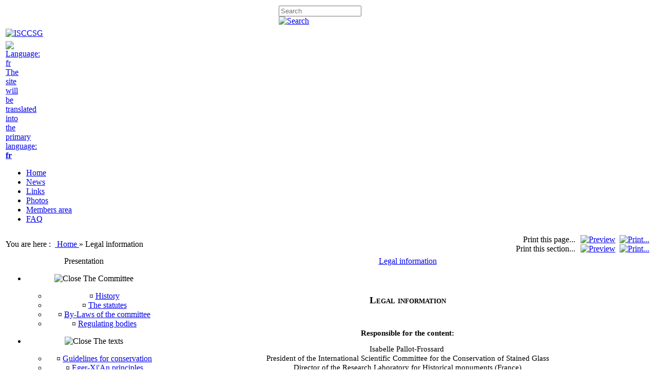

--- FILE ---
content_type: text/html; charset=UTF-8
request_url: http://sgc.lrmh.fr/articles.php?lng=en&pg=96&prt=1&prt=3&prt=3&prt=3&prt=-3&prt=-2&prt=-2&prt=3&prt=-2
body_size: 5789
content:
<!DOCTYPE html>
<html xmlns="http://www.w3.org/1999/xhtml">

  <!--[  GuppY v5.0.7 CeCILL Copyright (C) 2004-2014 by Laurent Duveau - http://www.freeguppy.org/  ]-->

<head>
<meta http-equiv="content-type" content="text/html; charset=UTF-8" />
<meta name="application-name" content="ISCCSG : Committee for the conservation of stained glass - Legal information" />

<title>ISCCSG : Committee for the conservation of stained glass - Legal information</title>

<meta name="description" content="Le Comité international pour la conservation des vitraux est un comité scientifique du Corpus Vitrearum et de l'ICOMOS. Il réunit des experts pluridisciplinaires de la conservation des vitraux." />
<meta name="generator" content="GuppY CMS" />
<meta name="author" content="GuppY" />
<meta name="keywords" content="vitrail, vitraux, stained glass, conservation, icomos, corpus vitrearum, comite, committee, forum" />
<meta name="viewport" content="width=device-width, initial-scale=1, maximum-scale=1">
<meta name="apple-mobile-web-app-capable" content="yes">
<meta name="apple-mobile-web-app-status-bar-style" content="black">
<link rel="shortcut icon" href="http://sgc.lrmh.fr/favicon.ico">
<link type="text/css" rel="stylesheet" href="skins/skn5_guppy2014/style.css">
<link type="text/css" rel="stylesheet" href="skins/skn5_guppy2014/jqstyle.css">
<style type="text/css" media="screen">
    @import url(inc/1024.css);
</style>
<style type="text/css" media="print">
    @import url(inc/print.css);
</style>
    <link type="text/css" rel="stylesheet" href="inc/csshead/fotorama.css" />
    <link type="text/css" rel="stylesheet" href="inc/csshead/menubox.css" />
    <link type="text/css" rel="stylesheet" href="inc/csshead/slidesjs.css" />
<script type="text/javascript">
//<![CDATA[
<!--

var charset = "UTF-8";
var site0 = "ISCCSG : Committee for the conservation of stained glass";
var site3 = "http://sgc.lrmh.fr/";
var sValue = screen.width + "||" + screen.height + "||" + screen.availWidth + "||" + screen.availHeight;
var today = new Date(), expires = new Date();
expires.setTime(today.getTime() + (365*24*60*60*1000));
document.cookie = "GuppYScreen" + "=" + encodeURIComponent(sValue) + ";expires=" + expires.toGMTString();

//-->
//]]>
</script>


<script type="text/javascript" src="inc/hpage.js"></script>

<script type="text/javascript" src="inc/jquery-min.js"></script>

<script type="text/javascript" src="inc/jquery-migrate-min.js"></script>
<script type="text/javascript" src="inc/jqscript.js"></script>
<script type="text/javascript" src="inc/jshead/boxmenu_toggle.js"></script>
<script type="text/javascript" src="inc/jshead/fotorama.js"></script>
<script type="text/javascript" src="inc/jshead/jquery.imagecube.min.js"></script>
<script type="text/javascript" src="inc/jshead/sidephoto.js"></script>
<script type="text/javascript" src="inc/jshead/slides.min.jquery.js"></script><script>
	$(function(){
		$('#slides').slides({
			preload: true,
			preloadImage: 'img/loading.gif',
			play: 8000,
			pause: 2500,
			hoverPause: true,
			animationStart: function(current){
				$('.caption').animate({
					bottom:-35
				},100);
				if (window.console && console.log) {
					// example return of current slide number
					console.log('animationStart on slide: ', current);
				};
			},
			animationComplete: function(current){
				$('.caption').animate({
					bottom:0
				},200);
				if (window.console && console.log) {
					// example return of current slide number
					console.log('animationComplete on slide: ', current);
				};
			},
			slidesLoaded: function() {
				$('.caption').animate({
					bottom:0
				},200);
			}
		});
		$('#leftslides').slides({
			paginationClass: 'pagination0',
			play: 6500,
			pause: 500,
			hoverPause: true,
			autoHeight: true
		});
		$('#leftslides1').slides({
			paginationClass: 'pagination1',
			play: 10000,
			pause: 500,
			hoverPause: true,
			autoHeight: true
		});
	});
</script>

<style type="text/css" media="screen">
    @import url(inc/preview.css);
</style>
</head>
<body>
<div id="page">
  <div id="header">

  </div>
  <a id="top"></a>

  <!-- Begin of TOPBOXES -->
  <div id="TopBoxes">
    <table class="row T0row0">
      <tr><td class="col col0" style="width:40%;"><div class="boxnet NETT0">
<div style="clear:both;"></div></div></td><td class="col col1" style="width:30%;">&nbsp;</td><td class="col col2" style="width:30%;">
<div class="wideboxsearch WST0">
  <form name="widesearch1" action="search.php?lng=en&amp;searchlng=en&amp;tconfig=0" method="post">
    <input type="hidden" name="searchin" value="" />
	<input name="search" class="texte" type="text" size="18" placeholder="Search" value="" />
	<a href="#" onclick="javascript:document.widesearch1.submit();"> 
	  <img style="vertical-align:bottom;cursor:pointer;" src="skins/skn5_guppy2014/general/search.png" alt="Search" />
	</a>
 </form>
</div></td>
      </tr>
    </table>
    <table class="row T0row1">
      <tr><td class="col col1" style="width:100%;">
<div class="banner">
  <a href="javascript:void(0)" target="_blank" title="ISCCSG">
    <img src="img/banners/ban_logos_en.png" alt="ISCCSG" title="ISCCSG" />
  </a>
</div></td>
      </tr>
    </table>
    <table class="row T0row2">
      <tr><td class="col col0" style="width:100%;">
  	  <div class="pop menuIcons_flag" style="width:32px;">
	    <a href="/articles.php?lng=fr&amp;pg=96&amp;prt=1&amp;prt=3&amp;prt=3&amp;prt=3&amp;prt=-3&amp;prt=-2&amp;prt=-2&amp;prt=3&amp;prt=-2">
		  <img src="inc/lang/fr.gif" style="border:0;vertical-align:middle;" alt="Language: fr" />
	    <span style="top:20px;width:128px;text-align:center;"><em></em>The site will be translated into the primary language: <b>fr</b></span>
		</a>
	  </div><div class="c-left"></div>
      <div class="menuIcons MIT0">
      <ul>
          <li class="menu_home">
		    
			<a href="index.php?lng=en" title="Home">
			  <span class="name_home">Home</span>
			</a>
		  </li>
          <li class="menu_news">
		    
			<a href="news.php?lng=en" title="News">
			  <span class="name_news">News</span>
			</a>
		  </li>
          <li class="menu_links">
		    
			<a href="links.php?lng=en" title="Links">
			  <span class="name_links">Links</span>
			</a>
		  </li>
          <li class="menu_photo">
		    
			<a href="photorama.php?lng=en&amp;tconfig=0" title="Photos">
			  <span class="name_photo">Photos</span>
			</a>
		  </li>
          <li class="menu_download">
		    
			<a href="download.php?lng=en&amp;tconfig=0" title="Members area">
			  <span class="name_download">Members area</span>
			</a>
		  </li>
          <li class="menu_faq">
		    
			<a href="faq.php?lng=en" title="FAQ">
			  <span class="name_faq">FAQ</span>
			</a>
		  </li>
      </ul>
      </div>
      <div style="clear:both;"></div></td>
      </tr>
    </table>
    <table class="row T0row3">
      <tr><td class="col col0" style="width:78%;">
<div class="ariane ARNT0">You are here : &nbsp;<span class="arianeOn"><a href="http://sgc.lrmh.fr/index.php?lng=en"> <!--001-->Home </a></span> &raquo; <span class="arianeOff">Legal information</span>
</div></td><td class="col col1" style="width:0%;">&nbsp;</td><td class="col col2" style="width:22%;">
<div class="boxprint PRTT0">
  <span style="float:right;">
    <a href="/articles.php?lng=en&amp;pg=96&amp;prt=1&amp;prt=3&amp;prt=3&amp;prt=3&amp;prt=-3&amp;prt=-2&amp;prt=-2&amp;prt=3&amp;prt=-2&amp;prt=-2" target="_blank"><img src="skins/skn5_guppy2014/general/look.png" alt="Preview" title="Preview" /></a>&nbsp;
    <a href="/articles.php?lng=en&amp;pg=96&amp;prt=1&amp;prt=3&amp;prt=3&amp;prt=3&amp;prt=-3&amp;prt=-2&amp;prt=-2&amp;prt=3&amp;prt=-2&amp;prt=2" target="_blank"><img src="skins/skn5_guppy2014/general/print.png" alt="Print..." title="Print..." /></a>&nbsp;
  </span>
  <span style="float:right;padding-right:10px;">Print this page...</span>
  
  <br style="clear:both" />
  <span style="float:right;">
    <a href="/articles.php?lng=en&amp;pg=96&amp;prt=1&amp;prt=3&amp;prt=3&amp;prt=3&amp;prt=-3&amp;prt=-2&amp;prt=-2&amp;prt=3&amp;prt=-2&amp;prt=-3" target="_blank"><img src="skins/skn5_guppy2014/general/look.png" alt="Preview" title="Preview" /></a>&nbsp;
    <a href="/articles.php?lng=en&amp;pg=96&amp;prt=1&amp;prt=3&amp;prt=3&amp;prt=3&amp;prt=-3&amp;prt=-2&amp;prt=-2&amp;prt=3&amp;prt=-2&amp;prt=3" target="_blank"><img src="skins/skn5_guppy2014/general/print.png" alt="Print..." title="Print..." /></a>&nbsp;
  </span>
  <span style="float:right;padding-right:10px;">Print this section...</span>
  
</div></td>
      </tr>
    </table>
  </div>
  <!-- End of TOPBOXES -->
	
  <!-- Begin of MAIN_CONTENT -->
  <div id="MainContent">
		<table style="width:100%;text-align:center;margin:auto;">
		  <tr>
		
		<!-- begin left column -->
        <td style="vertical-align:top;">

          <!-- Begin of LEFT_BOXES -->
          <div id="LeftBoxes">
<div class="L0mb134">
<div class="titrebox TrMNU134" id="L0titrebox1">Presentation</div>
<div class="tblbox MNU134" id="L0tblbox1" onmouseover="this.className='tblbox MNU134 tblboxover'" onmouseout="this.className='tblbox MNU134'">

 <div class="mbtype3">
  <ul class="item">
   <li>
    <div>
     <p class="rubr categ niv1" data-rubrid="mb134_1_1"><img id="mb134_1_1p" style="display:none" src="skins/skn5_guppy2014/general/open.png" alt="Unfold" title="Unfold"  /><img id="mb134_1_1m" src="skins/skn5_guppy2014/general/close.png" alt="Close" title="Close" /> <!--001-->The Committee</p>
     <ul id="mb134_1_1" class="item">
      <li class="link item niv2">&curren; <a href="articles.php?lng=en&amp;pg=60&amp;mnuid=134&amp;tconfig=0" title="History"><!--001-->History</a>
      </li>
      <li class="link item niv2">&curren; <a href="articles.php?lng=en&amp;pg=68&amp;mnuid=134&amp;tconfig=0" title="The statutes"><!--002-->The statutes</a>
      </li>
      <li class="link item niv2">&curren; <a href="articles.php?lng=en&amp;pg=122&amp;mnuid=134&amp;tconfig=0" title="By-Laws of the committee"><!--003-->By-Laws of the committee</a>
      </li>
      <li class="link item niv2">&curren; <a href="articles.php?lng=en&amp;pg=64&amp;mnuid=134&amp;tconfig=0" title="Regulating bodies"><!--003-->Regulating bodies</a>
      </li>
     </ul>
    </div>
   </li>
   <li>
    <div>
     <p class="rubr categ niv1" data-rubrid="mb134_1_2"><img id="mb134_1_2p" style="display:none" src="skins/skn5_guppy2014/general/open.png" alt="Unfold" title="Unfold"  /><img id="mb134_1_2m" src="skins/skn5_guppy2014/general/close.png" alt="Close" title="Close" /> <!--002-->The texts</p>
     <ul id="mb134_1_2" class="item">
      <li class="link item niv2">&curren; <a href="articles.php?lng=en&amp;pg=67&amp;mnuid=134&amp;tconfig=0" title="Guidelines for conservation"><!--001-->Guidelines for conservation</a>
      </li>
      <li class="link item niv2">&curren; <a href="articles.php?lng=en&amp;pg=128&amp;mnuid=134&amp;tconfig=0" title="Eger-Xi'An principles">Eger-Xi'An principles</a>
      </li>
      <li class="link item niv2">&curren; <a href="articles.php?lng=en&amp;pg=107&amp;mnuid=134&amp;tconfig=0" title="The Ethical commitment statement for ICOMOS members">The Ethical commitment statement for ICOMOS members</a>
      </li>
     </ul>
    </div>
   </li>
   <li>
    <div>
     <p class="rubr categ niv1" data-rubrid="mb134_1_3"><img id="mb134_1_3p" style="display:none" src="skins/skn5_guppy2014/general/open.png" alt="Unfold" title="Unfold"  /><img id="mb134_1_3m" src="skins/skn5_guppy2014/general/close.png" alt="Close" title="Close" /> <!--003-->Administration</p>
     <ul id="mb134_1_3" class="item">
      <li class="link item niv2">&curren; <a href="articles.php?lng=en&amp;pg=72&amp;mnuid=134&amp;tconfig=0" title="The board">The board</a>
      </li>
     </ul>
    </div>
   </li>
   <li>
    <div>
     <p class="rubr categ niv1" data-rubrid="mb134_1_4"><img id="mb134_1_4p" style="display:none" src="skins/skn5_guppy2014/general/open.png" alt="Unfold" title="Unfold"  /><img id="mb134_1_4m" src="skins/skn5_guppy2014/general/close.png" alt="Close" title="Close" /> <!--004-->Members</p>
     <ul id="mb134_1_4" class="item">
      <li class="link item niv2">&curren; <a href="articles.php?lng=en&amp;pg=83&amp;mnuid=134&amp;tconfig=0" title="To become a member"><!--001-->To become a member</a>
      </li>
      <li class="link item niv2">&curren; <a href="articles.php?lng=en&amp;pg=61&amp;mnuid=134&amp;tconfig=0" title="Expert members"><!--002-->Expert members</a>
      </li>
      <li class="link item niv2">&curren; <a href="articles.php?lng=en&amp;pg=65&amp;mnuid=134&amp;tconfig=0" title="Associate members">Associate members</a>
      </li>
     </ul>
    </div>
   </li>
   <li>
    <div>
     <p class="rubr categ niv1" data-rubrid="mb134_1_5"><img id="mb134_1_5p" style="display:none" src="skins/skn5_guppy2014/general/open.png" alt="Unfold" title="Unfold"  /><img id="mb134_1_5m" src="skins/skn5_guppy2014/general/close.png" alt="Close" title="Close" /> <!--005-->Forums</p>
     <ul id="mb134_1_5" class="item">
      <li class="link item niv2">&curren; <a href="articles.php?lng=en&amp;pg=85&amp;mnuid=134&amp;tconfig=0" title="History"><!--001-->History</a>
      </li>
      <li class="link item niv2">&curren; <a href="articles.php?lng=en&amp;pg=94&amp;mnuid=134&amp;tconfig=0" title="The last Forum"><!--002-->The last Forum</a>
      </li>
      <li class="link item niv2">&curren; <a href="articles.php?lng=en&amp;pg=124&amp;mnuid=134&amp;tconfig=0" title="Guidelines for the organization of the Forums">Guidelines for the organization of the Forums</a>
      </li>
     </ul>
    </div>
   </li>
   <li>
    <div>
     <p class="rubr categ niv1" data-rubrid="mb134_1_6"><img id="mb134_1_6p" style="display:none" src="skins/skn5_guppy2014/general/open.png" alt="Unfold" title="Unfold"  /><img id="mb134_1_6m" src="skins/skn5_guppy2014/general/close.png" alt="Close" title="Close" /> <!--006-->The publications</p>
     <ul id="mb134_1_6" class="item">
      <li class="link item niv2">&curren; <a href="articles.php?lng=en&amp;pg=103&amp;mnuid=134&amp;tconfig=0" title="The Newsletters">The Newsletters</a>
      </li>
     </ul>
    </div>
   </li>
   <li>
    <div>
     <p class="rubr categ niv1" data-rubrid="mb134_1_7"><img id="mb134_1_7p" style="display:none" src="skins/skn5_guppy2014/general/open.png" alt="Unfold" title="Unfold"  /><img id="mb134_1_7m" src="skins/skn5_guppy2014/general/close.png" alt="Close" title="Close" /> <!--007--><em>Legal information</em></p>
     <ul id="mb134_1_7" class="item">
      <li class="link item niv2">&curren; <a href="articles.php?lng=en&amp;pg=96&amp;mnuid=134&amp;tconfig=0" title="Legal information">Legal information</a>
      </li>
     </ul>
    </div>
   </li>
  </ul>
 </div>
<script type="text/javascript">
//<![CDATA[
<!--

  $('#mb134_1_1').toggle(); $('#mb134_1_1p').toggle(); $('#mb134_1_1m').toggle();
  $('#mb134_1_2').toggle(); $('#mb134_1_2p').toggle(); $('#mb134_1_2m').toggle();
  $('#mb134_1_3').toggle(); $('#mb134_1_3p').toggle(); $('#mb134_1_3m').toggle();
  $('#mb134_1_4').toggle(); $('#mb134_1_4p').toggle(); $('#mb134_1_4m').toggle();
  $('#mb134_1_5').toggle(); $('#mb134_1_5p').toggle(); $('#mb134_1_5m').toggle();
  $('#mb134_1_6').toggle(); $('#mb134_1_6p').toggle(); $('#mb134_1_6m').toggle();
  $('#mb134_1_7').toggle(); $('#mb134_1_7p').toggle(); $('#mb134_1_7m').toggle();
//-->
//]]>
</script>

</div>
</div>
<div class="L0CAL">
<div class="titrebox TrCALL0" id="L0titrebox2">Calendar</div>
<div class="tblbox CALL0" id="L0tblbox2" onmouseover="this.className='tblbox CALL0 tblboxover'" onmouseout="this.className='tblbox CALL0'">

<script type="text/javascript">
//<![CDATA[
<!--

function getElement(aID) {
    return (document.getElementById) ? document.getElementById(aID) : document.all[aID];
}
function getIFrameDocument(aID){ 
    var rv = null; 
    var frame=getElement(aID);
    if (frame.contentDocument)
      rv = frame.contentDocument;
    else // bad Internet Explorer  ;)
      rv = document.frames[aID].document;
      return rv;
  }
    
function adjustMyFrameHeight() {
	var frame = getElement("calboxL0");
	var frameDoc = getIFrameDocument("calboxL0");
	frame.height = frameDoc.body.offsetHeight;
}
//-->
//]]>
</script>

<noscript>
</noscript>
<div class="cal" style="text-align:center;margin:auto;background:inherit;">
  <iframe class="cal" id="calboxL0" src="inc/calendar.php?lng=en&amp;pos=L&amp;tconfig=0" height="240"></iframe>
</div>

</div>
</div>
<div class="L0USR">
<div class="titrebox TrUSRL0" id="L0titrebox3">Login</div>
<div class="tblbox USRL0" id="L0tblbox3" onmouseover="this.className='tblbox USRL0 tblboxover'" onmouseout="this.className='tblbox USRL0'">

    <div class="box" style="text-align:center;margin:auto;">
      <b>Connect again :</b>
	  <div style="text-align:center;margin:auto;">
        <form name="userin1" action="connect.php?lng=en" method="post">
          <input type="hidden" name="connect" value="on"/>
          <input type="hidden" name="uuser" value="old"/>
          <div style="text-align:center;">
		    Your user name :
            <div style="margin-top:-4px;"><input class="texte" type="text" name="pseudo" size="18" value=""/></div>
            Your password
            <div style="margin-top:-4px;"><input class="texte" type="password" name="uid" size="18" value=""/></div>      
              <button type="submit" style="cursor:pointer;" title="Send">Send</button>
          </div>
        </form>
	  </div>
	  <div style="text-align:center;">
	    <a href="lostpass.php?lng=en" style="font-size:0.9em;">[ Lost your password ? <img src="skins/skn5_guppy2014/general/empty.png" alt="empty" style="vertical-align:middle;" /> ]</a>
	  </div><br />
    </div>
    <hr />
    <div class="box" style="text-align:left;">&nbsp;
	  <img src="skins/skn5_guppy2014/general/nbrmembres.png" alt="Count of members" title="Count of members" />&nbsp;50 members
	</div>
    <div class="box" style="text-align:left;margin-top:6px;"><b>Connected :</b></div>
    <div class="box" style="text-align:center;"><b>(nobody)</b><br /><img src="skins/skn5_guppy2014/general/empty.png" alt="Snif !!!" title="Snif !!!"/></div>
</div>
</div>
<div class="L0CNT">
<div class="titrebox TrCNTL0" id="L0titrebox4">Visits</div>
<div class="tblbox CNTL0" id="L0tblbox4" onmouseover="this.className='tblbox CNTL0 tblboxover'" onmouseout="this.className='tblbox CNTL0'">

<p class="box" style="text-align:left;">&nbsp;8875446&nbsp;visitors
</p>
<p class="box" style="text-align:left;">&nbsp;222&nbsp;visitors online
</p>
</div>
</div>
          </div>
          <!-- End of LEFT_BOXES -->

        </td>
		<!-- end left column -->
	
		<!-- begin center area -->
        <td style="width:100%; vertical-align:top;">
	

          <!-- Begin of ABOVE_BOXES -->
          <div id="AboveBoxes">
          </div>
          <!-- End of ABOVE_BOXES -->
<div class="titre"><a href="http://sgc.lrmh.fr/articles.php?lng=en&amp;pg=96&amp;tconfig=0" title="Permalink">Legal information</a></div>
<div class="tbl" onmouseover="this.className = 'tbl tblover'" onmouseout="this.className = 'tbl'">
<div style="padding: 6px;"><p>&nbsp;<b style="text-align: center; ">&nbsp;</b></p>

<div align="center" style="margin-bottom:10.0pt;text-align:center;
line-height:115%;text-autospace:ideograph-numeric ideograph-other"><b><span style="font-size:14.0pt;line-height:115%;Calibri&quot;,&quot;sans-serif&quot;;Times New Roman&quot;;font-variant:small-caps;">Legal information</span></b></div>

<div style="margin-bottom:10.0pt;line-height:115%;text-autospace:
ideograph-numeric ideograph-other"><b>&nbsp;</b></div>

<div style="margin-bottom:10.0pt;line-height:115%;text-autospace:
ideograph-numeric ideograph-other"><b><span style="font-size:11.0pt;line-height:
115%;Calibri&quot;,&quot;sans-serif&quot;;Times New Roman&quot;;">Responsible for the content:</span></b></div>

<div style="line-height:115%;text-autospace:ideograph-numeric ideograph-other"><span style="font-size:11.0pt;line-height:115%;Calibri&quot;,&quot;sans-serif&quot;;Times New Roman&quot;;">Isabelle Pallot-Frossard&nbsp;<br />
President of the International Scientific Committee for the Conservation of Stained Glass</span></div>

<div style="line-height:115%;text-autospace:ideograph-numeric ideograph-other"><span style="font-size:11.0pt;line-height:115%;Calibri&quot;,&quot;sans-serif&quot;;Times New Roman&quot;;">Director of the Research Laboratory for Historical monuments (France)</span><br />
<br />
<span style="font-size:11.0pt;line-height:115%;Calibri&quot;,&quot;sans-serif&quot;;Times New Roman&quot;;">Laboratoire de recherche des monuments historiques<br />
29, rue de Paris<br />
Tel: + 33 (0) 1 60 37 77 80</span></div>

<div style="line-height:115%;text-autospace:ideograph-numeric ideograph-other"><span style="font-size:11.0pt;line-height:115%;Calibri&quot;,&quot;sans-serif&quot;;Times New Roman&quot;;">Fax: + 33 (0) 1 60 37 77 99</span></div>

<div style="line-height:115%;text-autospace:ideograph-numeric ideograph-other"></div>

<div style="margin-bottom:10.0pt;line-height:115%;text-autospace:
ideograph-numeric ideograph-other"><b><span style="font-size:11.0pt;
line-height:115%;Calibri&quot;,&quot;sans-serif&quot;;Times New Roman&quot;;">Copyright</span></b></div>

<p><span style="font-size: larger; "><span style="font-family: Tahoma; "><span style="line-height: 16px; ">© website:&nbsp;</span></span></span><span style="font-family: Tahoma; font-size: 14px; line-height: 16px; ">Corpus Vitrearum-ICOMOS</span>&nbsp; <span style="font-size: larger; ">(</span><span style="font-size: 15px; line-height: 17px; ">International Scientific Committee for the Conservation of Stained Glass</span><span style="font-size: larger; "><span style="font-family: Tahoma; "><span style="line-height: 16px; ">).<br />
<br />
No part of this site (including all graphics) may be used in any form or by any means without prior written permission.<br />
<br />
© images: the authors indicated in the captions</span></span></span></p>

<p></p>

<p></p>

<div style="margin-bottom:10.0pt;line-height:115%;text-autospace:
ideograph-numeric ideograph-other"><b><span style="font-size:11.0pt;line-height:
115%;Calibri&quot;,&quot;sans-serif&quot;;Times New Roman&quot;;">Disclaimer</span></b></div>

<p></p>

<p></p>

<div style="margin-bottom:10.0pt;line-height:115%;text-autospace:
ideograph-numeric ideograph-other"><span style="font-size:11.0pt;line-height:
115%;Calibri&quot;,&quot;sans-serif&quot;;Times New Roman&quot;;">The &nbsp;Corpus-Vitrearum and ICOMOS are not responsible for the content of external web sites&nbsp; that link to this website or which are linked from it.</span></div>

<div style="margin-bottom:10.0pt;line-height:115%;text-autospace:
ideograph-numeric ideograph-other"><b><span style="font-size:11.0pt;line-height:
115%;Calibri&quot;,&quot;sans-serif&quot;;Times New Roman&quot;;">Updating and maintenance</span></b></div>

<div style="margin-bottom:10.0pt;line-height:115%;text-autospace:
ideograph-numeric ideograph-other"><span style="font-size:11.0pt;line-height:
115%;Calibri&quot;,&quot;sans-serif&quot;;Times New Roman&quot;;">Responsible for the maintenance and updating of the web site :<br />
<br />
Isabelle Pallot-Frossard</span></div>

<div style="margin-bottom: 10pt; "><b><span style="font-size:11.0pt;line-height:
115%;Calibri&quot;,&quot;sans-serif&quot;;Times New Roman&quot;;">Design and programming</span></b></div>

<div style="line-height:115%;text-autospace:ideograph-numeric ideograph-other"><span style="text-decoration:underline;"><span style="font-size:11.0pt;line-height:115%;Calibri&quot;,&quot;sans-serif&quot;;Times New Roman&quot;;">Conception</span></span><br />
<span style="font-size:11.0pt;line-height:115%;Calibri&quot;,&quot;sans-serif&quot;;Times New Roman&quot;;">Isabelle Pallot-Frossard</span></div>

<div style="line-height:115%;text-autospace:ideograph-numeric ideograph-other"><span style="font-size:11.0pt;line-height:115%;Calibri&quot;,&quot;sans-serif&quot;;Times New Roman&quot;;">Timothée Pallot<br />
<br />
<span style="text-decoration:underline;">Programming</span> </span></div>

<div style="line-height:115%;text-autospace:ideograph-numeric ideograph-other"><span style="font-size:11.0pt;line-height:115%;Calibri&quot;,&quot;sans-serif&quot;;Times New Roman&quot;;">Logiciel libre Guppy &nbsp;<span style="color:blue"><a href="http://www.freeguppy.org/">http://www.freeguppy.org/</a>&nbsp;<span style="color: rgb(0, 0, 0); "> © 2004-2011<br />
<br />
<span style="text-decoration:underline;">Design</span><br />
Adapted from a skin,&nbsp;</span></span></span><span style="font-size: larger; "><span style="font-family: Tahoma; ">Skins Papinou © 2008 - Licence Creative Commons</span></span><span style="font-size:11.0pt;line-height:115%;Calibri&quot;,&quot;sans-serif&quot;;Times New Roman&quot;;"><span style="color:blue"><span style="color: rgb(0, 0, 0); "> </span> </span></span></div>
</div>
<hr />
<div style="width:100%">
  <div style="float:left; width:44%; padding-left:12px; font-size:smaller;">
Creation date : <b>09/01/2012 @ 12:51</b><br />
Last update : <b>19/01/2012 @ 16:29</b><br />
Category : <b> - <!--007--><em>Legal information</em></b><br />
Page read <b>47427 times</b><br />
  </div>
  <div style="clear:both;"></div>
</div>
<hr />
</div>
    
          <!-- Begin of UNDER_BOXES -->
          <div id="UnderBoxes">
          </div>
          <!-- End of UNDER_BOXES -->
			
        </td>
		<!-- end center area -->
      </tr>
    </table>
  </div>
  <!-- End of MAIN_CONTENT -->
	
  <!-- Begin of BOTTOM_BOXES -->
  <div id="BottomBoxes">
    <table class="row B0row0">
      <tr><td class="col col0" style="width:78%;">
<div class="ariane ARNB0">You are here : &nbsp;<span class="arianeOn"><a href="http://sgc.lrmh.fr/index.php?lng=en"> <!--001-->Home </a></span> &raquo; <span class="arianeOff">Legal information</span>
</div></td><td class="col col1" style="width:11%;">&nbsp;</td><td class="col col2" style="width:11%;">&nbsp;</td>
      </tr>
    </table>
  </div>
  <!-- End of BOTTOM_BOXES -->
    
  <!-- Begin of FOOTER -->
  <div id="footer" style="clear:both;">
	
	<div>
      <a class="top" href="#top">
        <img src="skins/skn5_guppy2014/general/up.png" alt="^" style="" />
        <b> Top </b>
        <img src="skins/skn5_guppy2014/general/up.png" alt="^" style="" />
      </a>
	</div>
  &nbsp;
  <a class="copyright" href="http://www.freeguppy.org/" title="freeguppy.org" target="_blank">
	<img src="skins/skn5_guppy2014/general/gypower.png" alt="freeguppy.org" style="vertical-align:middle;" />
  </a> &nbsp; © 2004-2014 &nbsp;
  <a class="copyright" href="http://www.cecill.info/index.en.html" title="More info ..." target="_blank">
	<img src="skins/skn5_guppy2014/general/gycecill_e.png" alt="More info ..." style="vertical-align:middle;" />
  </a>
  &nbsp;
		<div class="timer">Document generated in 0.22 second</div>
  </div>
  <!-- end footer -->
  
</div>
<!-- end page -->

</body>
</html>